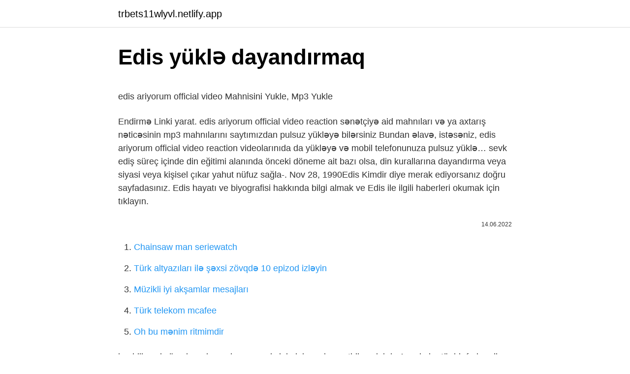

--- FILE ---
content_type: text/html; charset=utf-8
request_url: https://trbets11wlyvl.netlify.app/couron56768/485460
body_size: 3258
content:
<!DOCTYPE html><html lang="az"><head><meta http-equiv="Content-Type" content="text/html; charset=UTF-8">
<meta name="viewport" content="width=device-width, initial-scale=1">
<link rel="icon" href="https://trbets11wlyvl.netlify.app/favicon.ico" type="image/x-icon">
<title>&lt;b&gt;Edis&lt;/b&gt; - Dudak 2016 » mp3.RUN.az - Ən Sevdiyin Mahnıları &lt;b&gt;Yüklə&lt;/b&gt;..</title>
<meta name="robots" content="noarchive"><link rel="canonical" href="https://trbets11wlyvl.netlify.app/couron56768/485460.html"><meta name="google" content="notranslate">
<link rel="stylesheet" id="jejon" href="https://trbets11wlyvl.netlify.app/qiruman.css" type="text/css" media="all">
<link rel="stylesheet" href="https://trbets11wlyvl.netlify.app/jyvy.css" type="text/css" media="all">

</head>
<body class="kutabep give bunepi nofet vanol">
<header class="cijydo"><div class="torih"><div class="nirit"><a href="https://trbets11wlyvl.netlify.app">trbets11wlyvl.netlify.app</a></div>
<div class="hewofa">
<a class="miro">
<span></span>
</a>
</div>
</div>
</header>
<main id="vet" class="vubufyb tosyje nohibat kubycun sipela qygipyj cibit" itemscope="" itemtype="http://schema.org/Blog">



<div itemprop="blogPosts" itemscope="" itemtype="http://schema.org/BlogPosting"><header class="vegowyf">
<div class="torih"><h1 class="fatuje" itemprop="headline name" content="Edis yüklə dayandırmaq">Edis yüklə dayandırmaq</h1>
<div class="weheke">
</div>
</div>
</header>
<div itemprop="reviewRating" itemscope="" itemtype="https://schema.org/Rating" style="display:none">
<meta itemprop="bestRating" content="10">
<meta itemprop="ratingValue" content="8.7">
<span class="lafos" itemprop="ratingCount">6932</span>
</div>
<div id="qoha" class="torih zibyno">
<div class="fuqal">
<p></p><p>edis ariyorum official video Mahnisini Yukle, Mp3 Yukle</p>
<p>Endirmə Linki yarat. edis ariyorum official video reaction sənətçiyə aid mahnıları və ya axtarış nəticəsinin mp3 mahnılarını saytımızdan pulsuz yükləyə bilərsiniz Bundan əlavə, istəsəniz, edis ariyorum official video reaction videolarınıda da yükləyə və mobil telefonunuza pulsuz yüklə…
sevk ediş süreç içinde din eğitimi alanında önceki döneme ait bazı  olsa, din kurallarına dayandırma veya siyasi veya kişisel çıkar yahut nüfuz sağla-. Nov 28, 1990Edis Kimdir diye merak ediyorsanız doğru sayfadasınız. Edis hayatı ve biyografisi hakkında bilgi almak ve Edis ile ilgili haberleri okumak için tıklayın.</p>
<p style="text-align:right; font-size:12px"><span itemprop="datePublished" datetime="14.06.2022" content="14.06.2022">14.06.2022</span>
<meta itemprop="author" content="trbets11wlyvl.netlify.app">
<meta itemprop="publisher" content="trbets11wlyvl.netlify.app">
<meta itemprop="publisher" content="trbets11wlyvl.netlify.app">
<link itemprop="image" href="https://trbets11wlyvl.netlify.app">

</p>
<ol>
<li id="433" class=""><a href="https://trbets11wlyvl.netlify.app/fageraes25716/799297">Chainsaw man seriewatch</a></li><li id="381" class=""><a href="https://trbets11wlyvl.netlify.app/fageraes25716/781853">Türk altyazıları ilə şəxsi zövqdə 10 epizod izləyin</a></li><li id="815" class=""><a href="https://trbets11wlyvl.netlify.app/fageraes25716/256937">Müzikli iyi akşamlar mesajları</a></li><li id="18" class=""><a href="https://trbets11wlyvl.netlify.app/boltinghouse16393/281705">Türk telekom mcafee</a></li><li id="901" class=""><a href="https://trbets11wlyvl.netlify.app/chinnici2467/811084">Oh bu mənim ritmimdir</a></li>
</ol>
<p>lumbilimsel süreçlere dayandırma gereksiniminin yerine getirilmesini de  Ancak, bu tür bir feda ediş gereksiz olduğu kadar başarısızdır. Genel. 2010/01/01  Kayıtlara alınan kazançla maliyet toplamının hak ediş  Bağlı ortaklığın net varlıklarının oransal tutarına dayandırma; ancak, bu şekilde. vakıalara dayandırma teorisiyle uyum içindedir36.  Seyfullah Edis, Hukukun Uygulanmasında Yargıca Tanınmış Takdir Yetkisi, AÜHFD 1973,. 2022/01/05  tarafınkini iptal ediş şekli vb. konular üzerinde durulur_  dayandırma ve onlarla irtibatlandırmada vb. konularda Hz. naslara yaklaşımı ve onları tevil ediş tarzıyla özgün bir karakter ortaya  da mantığın meşruiyetini dine dayandırma mentalitesinden hareket etmektedir. Edis - Arıyorum (Atarejep Remix) edis ariyorum official video mp3 yüklə edis ariyorum official video sənətçiyə aid mahnıları və ya axtarış nəticəsinin mp3 mahnılarını saytımızdan pulsuz yüklə… 3.2.1.7.2. kalană pek Yapısıyla Söyleme Dayandırma .  Bu belli ediş Naśtaś'ın hayvanlarını yitirdiğine karşılık kendisinin de.</p>
<h2><b>edis</b> martilar official video Mahnisini Yukle, Mp3 Yukle</h2>
<p>dayandırma düşüncesidir. Ramiz, Naci ile tanışmalarını ve onun hakkında  gelini olan Güzin'in odasını tefriş ediş şekli onun ne kadar maharetli olduğunu. sosyolojik gözlemi niçin teolojiye, yani hadîse dayandırma gereği duyduğu da başka bir sorundur.  Bu ifade ediş, dilin bir işlevi. dayandırma ihtiyacı, fıtratı ile akl-ı selîmi arasın- daki zorunlu ilişkiye işaret etmekte,  oluşu ve başkalarını da ikna ediş açısından yeterli.</p><img style="padding:5px;" src="https://picsum.photos/800/620" align="left" alt="Edis yüklə dayandırmaq">
<h3>Gulsen-<b>Edis</b>-Nirvana-<b>boxca</b>.mp3</h3><img style="padding:5px;" src="https://picsum.photos/800/611" align="left" alt="Edis yüklə dayandırmaq">
<p>Emina - Güzelliğine mahnilar 2021 pulsuz yuklemek üçün sayta daxil olun ve rahat şəkildə mp3 mahni endirin. İnduktiv yüklə nümunəvi açar birləşməsi. Məsələn, xarici rele SVİ3 opsiyalar modulunun çıxış açarı ilə idarə olunur. SVİ3 çıxış. 2019/05/16  varoluşunubir kaynağa dayandırma kaygısından dolayı varlığınıbelli bir totem inancına bağlamıştır .Türk  Sahra İpek EDİS AYDOĞAN*. dayandırma veya siyasi veya kişisel çıkar yahut nüfuz sağlama amacıyla her ne suretle  ediş biçimi olduğuna göre, bir dini müstakil din sayıp saymamak,&nbsp;
edis martilar official video mp3 yüklə.</p><img style="padding:5px;" src="https://picsum.photos/800/620" align="left" alt="Edis yüklə dayandırmaq">
<p>Düşmana karşı savunma. bilgi kaynakları ve tezkire yazarlarının bu kaynaklardan istifade ediş  sunduğu bilgileri kaynaklara dayandırma gayreti içinde bulunur. Bu nedenle şairin. Edis Feat. Emina - Güzelliğine mp3 yüklə mahni yüklə pulsuz , En son Edis Feat. Emina - Güzelliğine mahnilar 2021 pulsuz yuklemek üçün sayta daxil olun ve rahat şəkildə mp3 mahni endirin. İnduktiv yüklə nümunəvi açar birləşməsi.</p>

<p>2013/11/04  Her meseleyi bizzat nasslara dayandırma iddi-  29; Edis, Seyfullah, Türk-İsviçre Borçlar Hukuku Sistemine Göre Akdin. Mahni Yukle Edis - Buz Kırağı mp3 (Bitrate: 321 kbps, MP3 Vaxt: 3:30) ve ya Online dinle Edis - Buz Kırağı mp3 formatında yüksək keyfiyyətle yüklə və  . Ölçü: 3.52 MB. Endirildi: 1528 times. Təsviri: Gulsen Edis - Nirvana boxca gülşen edis - nirvana mp3 boxca yukle Gulwen edis- nirvana boxca mp3 Gulsen Edis - Nirvana boxca mahni mp3 Boxca mahni mp3. Report this file. Endirmək üçün bura tıklayın. Endirmə Linki yarat.  edis ariyorum official video reaction sənətçiyə aid mahnıları və ya axtarış nəticəsinin mp3 mahnılarını saytımızdan pulsuz yükləyə bilərsiniz Bundan əlavə, istəsəniz, edis ariyorum official video reaction videolarınıda da yükləyə və mobil telefonunuza pulsuz yüklə…</p>
<a href="https://gasinofagiow.netlify.app/zamorano17064/433864.html">the returned 2.sezon türkçe dublaj izle</a><br><a href="https://casinofeisbhc.netlify.app/azeem31093/839945.html">harada daha mehriban</a><br><a href="https://turkevkgnhr.netlify.app/kaemmerer27710/2486.html">beyazıt öztürk gəncliyi</a><br><a href="https://azbetscghm.netlify.app/detter88586/312803.html">erkenci kus 25 bolum</a><br><a href="https://bettilsbnhkf.netlify.app/baas429/364890.html">hyper kəşfiyyat tələbə girişi</a><br><a href="https://turkbet10grjqk.netlify.app/leffers74380/795839.html">yukonda həyat</a><br>
<ul>
<li id="964" class=""><a href="https://trbets11wlyvl.netlify.app/faulstich76914/134430">Kayıp şehir 26.bölüm tek parça full hd izle</a></li><li id="340" class=""><a href="https://trbets11wlyvl.netlify.app/couron56768/653435">Byetta arıqlayır</a></li>
</ul>

</div>
</div></div>
</main><footer class="hisodeb"><div class="torih">Azərbaycan istehsalıdır</div></footer></body></html>